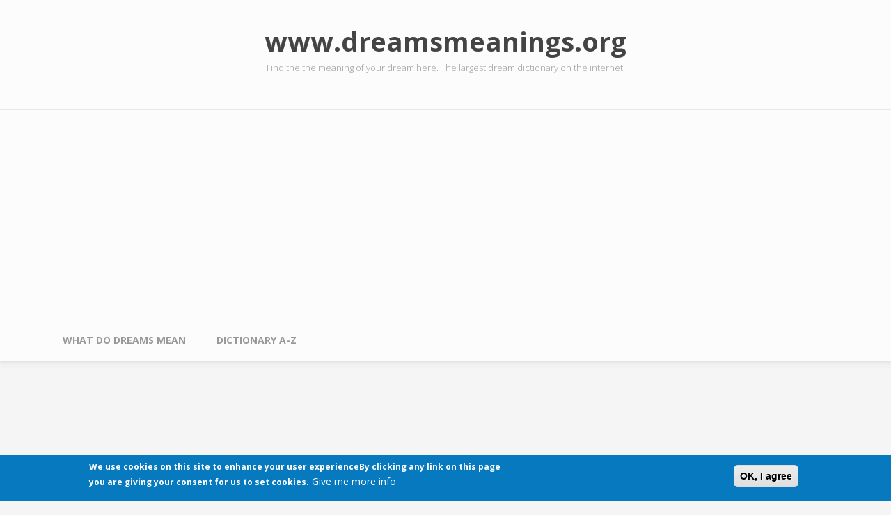

--- FILE ---
content_type: text/html; charset=utf-8
request_url: https://www.dreamsmeanings.org/en/explanation/meaning-saint-dreams
body_size: 7426
content:
<!DOCTYPE html>
<html lang="en" dir="ltr"
  xmlns:content="http://purl.org/rss/1.0/modules/content/"
  xmlns:dc="http://purl.org/dc/terms/"
  xmlns:foaf="http://xmlns.com/foaf/0.1/"
  xmlns:rdfs="http://www.w3.org/2000/01/rdf-schema#"
  xmlns:sioc="http://rdfs.org/sioc/ns#"
  xmlns:sioct="http://rdfs.org/sioc/types#"
  xmlns:skos="http://www.w3.org/2004/02/skos/core#"
  xmlns:xsd="http://www.w3.org/2001/XMLSchema#">
<head profile="http://www.w3.org/1999/xhtml/vocab">
  <meta http-equiv="Content-Type" content="text/html; charset=utf-8" />
<meta name="MobileOptimized" content="width" />
<meta name="HandheldFriendly" content="true" />
<meta name="viewport" content="width=device-width, initial-scale=1" />
<link rel="shortcut icon" href="https://www.dreamsmeanings.org/misc/favicon.ico" type="image/vnd.microsoft.icon" />
<meta name="description" content="Saints, like angels, can be instruments of consolation or destruction." />
<meta name="abstract" content="Meaning of Saint in dreams - Meaning of dream - nterpretation | www.dreamsmeanings.org" />
<meta name="generator" content="Drupal 7 (http://drupal.org)" />
<link rel="canonical" href="https://www.dreamsmeanings.org/en/explanation/meaning-saint-dreams" />
<link rel="shortlink" href="https://www.dreamsmeanings.org/node/19" />
<meta property="og:site_name" content="www.dreamsmeanings.org" />
<meta property="og:type" content="article" />
<meta property="og:url" content="https://www.dreamsmeanings.org/en/explanation/meaning-saint-dreams" />
<meta property="og:title" content="Meaning of Saint in dreams" />
<meta property="og:description" content="Saints, like angels, can be instruments of consolation or destruction." />
  <link rel="shortcut icon" href="/favicon.ico" type="image/x-icon" />
  <link rel="apple-touch-icon" href="/apple-touch-icon.png" />
  <link rel="apple-touch-icon" sizes="57x57" href="/apple_icons/apple-touch-icon-57x57.png" />
  <link rel="apple-touch-icon" sizes="72x72" href="/apple_icons/apple-touch-icon-72x72.png" />
  <link rel="apple-touch-icon" sizes="76x76" href="/apple_icons/apple-touch-icon-76x76.png" />
  <link rel="apple-touch-icon" sizes="114x114" href="/apple_icons/apple-touch-icon-114x114.png" />
  <link rel="apple-touch-icon" sizes="120x120" href="/apple_icons/apple-touch-icon-120x120.png" />
  <link rel="apple-touch-icon" sizes="144x144" href="/apple_icons/apple-touch-icon-144x144.png" />
  <link rel="apple-touch-icon" sizes="152x152" href="/apple_icons/apple-touch-icon-152x152.png" />
  <title>Meaning of Saint in dreams | Find the the meaning of your dream here. Dream interpretation www.dreamsmeanings.org</title>
  <link type="text/css" rel="stylesheet" href="https://www.dreamsmeanings.org/sites/default/files/css/css_xE-rWrJf-fncB6ztZfd2huxqgxu4WO-qwma6Xer30m4.css" media="all" />
<link type="text/css" rel="stylesheet" href="https://www.dreamsmeanings.org/sites/default/files/css/css_TsVRTbLFUpEZAfw-_bWPJu840QT523CPjUVJ5MRWfyk.css" media="all" />
<link type="text/css" rel="stylesheet" href="https://www.dreamsmeanings.org/sites/default/files/css/css_73HUuNvSkRT_QpcX7gG2vJYl3WIUt2VLw2u6l3tkrjs.css" media="all" />
<link type="text/css" rel="stylesheet" href="https://www.dreamsmeanings.org/sites/default/files/css/css_stz-ry2QFzWdt95-IrM7WoqjWPVowGahzT3YdlxrLqQ.css" media="all" />

<!--[if (lt IE 9)]>
<link type="text/css" rel="stylesheet" href="https://www.dreamsmeanings.org/sites/all/themes/bootstrap-business/css/ie8.css?t2qn7o" media="all" />
<![endif]-->

    <!-- Media Queries support for IE6-8 -->  
  <!--[if lt IE 9]>
    <script src="https://www.dreamsmeanings.org/sites/all/themes/bootstrap-business/js/respond.min.js"></script>
  <![endif]-->
    
  <!-- HTML5 element support for IE6-8 -->
  <!--[if lt IE 9]>
    <script src="//html5shiv.googlecode.com/svn/trunk/html5.js"></script>
  <![endif]-->
  <script type="text/javascript" src="https://www.dreamsmeanings.org/sites/default/files/js/js_YD9ro0PAqY25gGWrTki6TjRUG8TdokmmxjfqpNNfzVU.js"></script>
<script type="text/javascript" src="https://www.dreamsmeanings.org/sites/default/files/js/js_RulCPHj8aUtatsXPqRSFtJIhBjBSAzFXZzADEVD4CHY.js"></script>
<script type="text/javascript" src="https://www.dreamsmeanings.org/sites/default/files/js/js_R9UbiVw2xuTUI0GZoaqMDOdX0lrZtgX-ono8RVOUEVc.js"></script>
<script type="text/javascript">
<!--//--><![CDATA[//><!--
jQuery(document).ready(function($) { 
		$(window).scroll(function() {
			if($(this).scrollTop() != 0) {
				$("#toTop").fadeIn();	
			} else {
				$("#toTop").fadeOut();
			}
		});
		
		$("#toTop").click(function() {
			$("body,html").animate({scrollTop:0},800);
		});	
		
		});
//--><!]]>
</script>
<script type="text/javascript">
<!--//--><![CDATA[//><!--
jQuery.extend(Drupal.settings, {"basePath":"\/","pathPrefix":"","setHasJsCookie":0,"ajaxPageState":{"theme":"bootstrap_business","theme_token":"zUAJ07RgjV2i0nvIrffnrXB0iPJftVu_PK-_VAIfs2k","js":{"0":1,"sites\/all\/modules\/eu_cookie_compliance\/js\/eu_cookie_compliance.min.js":1,"modules\/statistics\/statistics.js":1,"misc\/jquery.js":1,"misc\/jquery-extend-3.4.0.js":1,"misc\/jquery-html-prefilter-3.5.0-backport.js":1,"misc\/jquery.once.js":1,"misc\/drupal.js":1,"sites\/all\/modules\/eu_cookie_compliance\/js\/jquery.cookie-1.4.1.min.js":1,"misc\/form-single-submit.js":1,"sites\/all\/modules\/admin_menu\/admin_devel\/admin_devel.js":1,"1":1},"css":{"modules\/system\/system.base.css":1,"modules\/system\/system.menus.css":1,"modules\/system\/system.messages.css":1,"modules\/system\/system.theme.css":1,"modules\/comment\/comment.css":1,"modules\/field\/theme\/field.css":1,"modules\/node\/node.css":1,"modules\/search\/search.css":1,"modules\/user\/user.css":1,"sites\/all\/modules\/views\/css\/views.css":1,"sites\/all\/modules\/ctools\/css\/ctools.css":1,"sites\/all\/modules\/eu_cookie_compliance\/css\/eu_cookie_compliance.css":1,"public:\/\/ctools\/css\/85760125e0b573c174141d9adf192778.css":1,"sites\/all\/themes\/bootstrap-business\/bootstrap\/css\/bootstrap.css":1,"sites\/all\/themes\/bootstrap-business\/css\/style.css":1,"sites\/all\/themes\/bootstrap-business\/color\/colors.css":1,"sites\/all\/themes\/bootstrap-business\/css\/local.css":1,"sites\/all\/themes\/bootstrap-business\/css\/ie8.css":1}},"eu_cookie_compliance":{"cookie_policy_version":"1.0.0","popup_enabled":1,"popup_agreed_enabled":0,"popup_hide_agreed":1,"popup_clicking_confirmation":1,"popup_scrolling_confirmation":0,"popup_html_info":"\u003Cdiv class=\u0022eu-cookie-compliance-banner eu-cookie-compliance-banner-info eu-cookie-compliance-banner--default\u0022\u003E\n  \u003Cdiv class=\u0022popup-content info\u0022\u003E\n        \u003Cdiv id=\u0022popup-text\u0022\u003E\n      \u003Cp\u003EWe use cookies on this site to enhance your user experienceBy clicking any link on this page you are giving your consent for us to set cookies.\u003C\/p\u003E\n              \u003Cbutton type=\u0022button\u0022 class=\u0022find-more-button eu-cookie-compliance-more-button\u0022\u003EGive me more info\u003C\/button\u003E\n          \u003C\/div\u003E\n    \n    \u003Cdiv id=\u0022popup-buttons\u0022 class=\u0022\u0022\u003E\n            \u003Cbutton type=\u0022button\u0022 class=\u0022agree-button eu-cookie-compliance-default-button\u0022\u003EOK, I agree\u003C\/button\u003E\n          \u003C\/div\u003E\n  \u003C\/div\u003E\n\u003C\/div\u003E","use_mobile_message":false,"mobile_popup_html_info":"\u003Cdiv class=\u0022eu-cookie-compliance-banner eu-cookie-compliance-banner-info eu-cookie-compliance-banner--default\u0022\u003E\n  \u003Cdiv class=\u0022popup-content info\u0022\u003E\n        \u003Cdiv id=\u0022popup-text\u0022\u003E\n      \u003Cp\u003EWe use cookies on this site to enhance your user experienceBy tapping the Accept button, you agree to us doing so.\u003C\/p\u003E\n              \u003Cbutton type=\u0022button\u0022 class=\u0022find-more-button eu-cookie-compliance-more-button\u0022\u003EGive me more info\u003C\/button\u003E\n          \u003C\/div\u003E\n    \n    \u003Cdiv id=\u0022popup-buttons\u0022 class=\u0022\u0022\u003E\n            \u003Cbutton type=\u0022button\u0022 class=\u0022agree-button eu-cookie-compliance-default-button\u0022\u003EOK, I agree\u003C\/button\u003E\n          \u003C\/div\u003E\n  \u003C\/div\u003E\n\u003C\/div\u003E\n","mobile_breakpoint":768,"popup_html_agreed":"\u003Cdiv\u003E\n  \u003Cdiv class=\u0022popup-content agreed\u0022\u003E\n    \u003Cdiv id=\u0022popup-text\u0022\u003E\n      \u003Cp\u003EThank you for accepting cookies. You can now hide this message or find out more about cookies.\u003C\/p\u003E\n    \u003C\/div\u003E\n    \u003Cdiv id=\u0022popup-buttons\u0022\u003E\n      \u003Cbutton type=\u0022button\u0022 class=\u0022hide-popup-button eu-cookie-compliance-hide-button\u0022\u003EHide\u003C\/button\u003E\n              \u003Cbutton type=\u0022button\u0022 class=\u0022find-more-button eu-cookie-compliance-more-button-thank-you\u0022 \u003EMore info\u003C\/button\u003E\n          \u003C\/div\u003E\n  \u003C\/div\u003E\n\u003C\/div\u003E","popup_use_bare_css":false,"popup_height":"auto","popup_width":"100%","popup_delay":1000,"popup_link":"\/node\/18","popup_link_new_window":1,"popup_position":null,"fixed_top_position":true,"popup_language":"en","store_consent":false,"better_support_for_screen_readers":0,"reload_page":0,"domain":"","domain_all_sites":null,"popup_eu_only_js":0,"cookie_lifetime":100,"cookie_session":false,"disagree_do_not_show_popup":0,"method":"default","allowed_cookies":"","withdraw_markup":"\u003Cbutton type=\u0022button\u0022 class=\u0022eu-cookie-withdraw-tab\u0022\u003EPrivacy settings\u003C\/button\u003E\n\u003Cdiv class=\u0022eu-cookie-withdraw-banner\u0022\u003E\n  \u003Cdiv class=\u0022popup-content info\u0022\u003E\n    \u003Cdiv id=\u0022popup-text\u0022\u003E\n      \u003Ch2\u003EWe use cookies on this site to enhance your user experience\u003C\/h2\u003E\n\u003Cp\u003EYou have given your consent for us to set cookies.\u003C\/p\u003E\n    \u003C\/div\u003E\n    \u003Cdiv id=\u0022popup-buttons\u0022\u003E\n      \u003Cbutton type=\u0022button\u0022 class=\u0022eu-cookie-withdraw-button\u0022\u003EWithdraw consent\u003C\/button\u003E\n    \u003C\/div\u003E\n  \u003C\/div\u003E\n\u003C\/div\u003E\n","withdraw_enabled":false,"withdraw_button_on_info_popup":false,"cookie_categories":[],"cookie_categories_details":[],"enable_save_preferences_button":true,"cookie_name":"","cookie_value_disagreed":"0","cookie_value_agreed_show_thank_you":"1","cookie_value_agreed":"2","containing_element":"body","automatic_cookies_removal":true,"close_button_action":"close_banner"},"statistics":{"data":{"nid":"19"},"url":"\/modules\/statistics\/statistics.php"},"urlIsAjaxTrusted":{"\/en\/explanation\/meaning-saint-dreams":true}});
//--><!]]>
</script>
  
<script>
  (function(i,s,o,g,r,a,m){i['GoogleAnalyticsObject']=r;i[r]=i[r]||function(){
  (i[r].q=i[r].q||[]).push(arguments)},i[r].l=1*new Date();a=s.createElement(o),
  m=s.getElementsByTagName(o)[0];a.async=1;a.src=g;m.parentNode.insertBefore(a,m)
  })(window,document,'script','//www.google-analytics.com/analytics.js','ga');

  ga('create', 'UA-5012138-52', 'auto');
  ga('send', 'pageview');

</script>

  <script async src="//pagead2.googlesyndication.com/pagead/js/adsbygoogle.js"></script>
	<script>
	  (adsbygoogle = window.adsbygoogle || []).push({
	    google_ad_client: "ca-pub-7129162468544343",
	    enable_page_level_ads: true
	  });
	</script>

</head>
<body class="html not-front not-logged-in one-sidebar sidebar-second page-node page-node- page-node-19 node-type-explanation" >
	<script>(function(d, s, id) {
		  var js, fjs = d.getElementsByTagName(s)[0];
		  if (d.getElementById(id)) return;
		  js = d.createElement(s); js.id = id;
		  js.src = "//connect.facebook.net/en_GB/all.js#xfbml=1&appId=224200027786870";
		  fjs.parentNode.insertBefore(js, fjs);
		}(document, 'script', 'facebook-jssdk'));
	</script>  
  <div id="skip-link">
    <a href="#main-content" class="element-invisible element-focusable">Skip to main content</a>
  </div>
    <div id="toTop"><span class="glyphicon glyphicon-chevron-up"></span></div>




<!-- header -->
<header id="header" role="banner" class="clearfix">
    <div class="container">

        <!-- #header-inside -->
        <div id="header-inside" class="clearfix">
            <div class="row">
                <div class="col-md-12">

                
                                <div id="site-name">
                <a href="/" title="Home">www.dreamsmeanings.org</a>
                </div>
                                
                                <div id="site-slogan">
                Find the the meaning of your dream here. The largest dream dictionary on the internet!                </div>
                                
                

                </div>
            </div>
        </div>
        <!-- EOF: #header-inside -->

    </div>
</header>
<!-- EOF: #header --> 

<!-- #main-navigation --> 
<div id="main-navigation" class="clearfix">
    <div class="container">

        <!-- #main-navigation-inside -->
        <div id="main-navigation-inside" class="clearfix">
            <div class="row">
                <div class="col-md-12">
                    <nav role="navigation">
                        
                        <h2 class="element-invisible">Main menu</h2><ul class="main-menu menu"><li class="menu-483 first"><a href="/en/what-do-dreams-mean">What do dreams mean</a></li>
<li class="menu-485 last"><a href="/glossary" title="">Dictionary A-Z</a></li>
</ul>
                                            </nav>
                </div>
            </div>
        </div>
        <!-- EOF: #main-navigation-inside -->

    </div>
</div>
<!-- EOF: #main-navigation -->

<!-- #banner -->
<div id="banner" class="clearfix">
    <div class="container">
        
        <!-- #banner-inside -->
        <div id="banner-inside" class="clearfix">
            <div class="row">
                <div class="col-md-12">
                  <div class="region region-banner">
    <div id="block-block-3" class="block block-block clearfix">

    
  <div class="content">
    <script async src="//pagead2.googlesyndication.com/pagead/js/adsbygoogle.js"></script>
<!-- dreamsmeaninngs_top -->
<ins class="adsbygoogle"
     style="display:block"
     data-ad-client="ca-pub-7129162468544343"
     data-ad-slot="4710419649"
     data-ad-format="auto"></ins>
<script>
(adsbygoogle = window.adsbygoogle || []).push({});
</script>  </div>
</div>
  </div>
                </div>
            </div>
        </div>
        <!-- EOF: #banner-inside -->        

    </div>
</div>
<!-- EOF:#banner -->

<!-- #page -->
<div id="page" class="clearfix">
    
    
    <!-- #main-content -->
    <div id="main-content">
        <div class="container">
        
            <!-- #messages-console -->
                        <!-- EOF: #messages-console -->
            
            <div class="row">

                

                <section class="col-md-8">

                    <!-- #main -->
                    <div id="main" class="clearfix">
                    
                         
                        <!-- #breadcrumb -->
                        <div id="breadcrumb" class="clearfix">
                            <!-- #breadcrumb-inside -->
                            <div id="breadcrumb-inside" class="clearfix">
                            <ol class="breadcrumb"><li><a href="/">Home</a></li><li>Meaning of Saint in dreams</li></ol>                            </div>
                            <!-- EOF: #breadcrumb-inside -->
                        </div>
                        <!-- EOF: #breadcrumb -->
                        
                        
                        <!-- EOF:#content-wrapper -->
                        <div id="content-wrapper">

                                                                                    <h1 class="page-title">Meaning of Saint in dreams</h1>
                                                        
                                                  
                            <!-- #tabs -->
                                                            <div class="tabs">
                                                                </div>
                                                        <!-- EOF: #tabs -->

                            <!-- #action links -->
                                                        <!-- EOF: #action links -->

                              <div class="region region-content">
    <div id="block-system-main" class="block block-system clearfix">

    
  <div class="content">
    <article id="node-19" class="node node-explanation node-promoted clearfix" about="/en/explanation/meaning-saint-dreams" typeof="sioc:Item foaf:Document">

    <header>
            <span property="dc:title" content="Meaning of Saint in dreams" class="rdf-meta element-hidden"></span><span property="sioc:num_replies" content="0" datatype="xsd:integer" class="rdf-meta element-hidden"></span>
          <div class="submitted">
                <span class="glyphicon glyphicon-calendar"></span> <span property="dc:date dc:created" content="2020-12-04T12:14:31-05:00" datatype="xsd:dateTime" rel="sioc:has_creator">Submitted by <span class="username" xml:lang="" about="/user/1" typeof="sioc:UserAccount" property="foaf:name" datatype="">admin</span> on Fri, 12/04/2020 - 12:14</span>      </div>
      </header>
  
  <div class="content">
    <div class="field field-name-body field-type-text-with-summary field-label-hidden"><div class="field-items"><div class="field-item even" property="content:encoded"><p>Saints, like angels, can be instruments of consolation or destruction.<br />
Their presence in dreams takes various, different meanings, depending on whether they are men or women, on their moods, or on how they look.<br />
The presence of women saints predicts the coming of better days and joyful news.<br />
But, when they are brooding, or just standing in front of us, looking inquiry, sometimes even touching us, then, maybe, the news will be unpleasant ones.<br />
The presence of men saints on the other hand, has more to do with professional issues.<br />
If the saint approaches you,then all will go well.<br />
But if he speaks to you, then you must protect yourself from dangers lurking in front of you.<br />
If you dream a holy relic,take care of your health.If the saint is calling your name,your health will be threatened by a grave illness.<br />
Finally,if you see that you are kneeling in front of a saint's image, then you will overcome a great health or work  problem.</p>
</div></div></div><div class="field field-name-field-meaning-tags field-type-taxonomy-term-reference field-label-above"><div class="field-label">Meaning tags:&nbsp;</div><div class="field-items"><div class="field-item even"><a href="/dream-meaning-tag/saint" typeof="skos:Concept" property="rdfs:label skos:prefLabel" datatype="">saint</a></div><div class="field-item odd"><a href="/dream-meaning-tag/holy" typeof="skos:Concept" property="rdfs:label skos:prefLabel" datatype="">holy</a></div><div class="field-item even"><a href="/dream-meaning-tag/church" typeof="skos:Concept" property="rdfs:label skos:prefLabel" datatype="">church</a></div><div class="field-item odd"><a href="/dream-meaning-tag/paragon" typeof="skos:Concept" property="rdfs:label skos:prefLabel" datatype="">paragon</a></div><div class="field-item even"><a href="/dream-meaning-tag/martyr" typeof="skos:Concept" property="rdfs:label skos:prefLabel" datatype="">martyr</a></div></div></div>  </div>

      <footer>
        <ul class="links inline"><li class="comment_forbidden first last"><span><a href="/user/login?destination=node/19%23comment-form">Log in</a> to post comments</span></li>
</ul>    </footer>
  
  
</article>  </div>
</div>
  </div>
                            
                        </div>
                        <!-- EOF:#content-wrapper -->

                    </div>
                    <!-- EOF:#main -->

                </section>

                                <aside class="col-md-4">
                    <!--#sidebar-second-->
                    <section id="sidebar-second" class="sidebar clearfix">
                      <div class="region region-sidebar-second">
    <div id="block-search-form" class="block block-search clearfix">

    
  <div class="content">
    <form action="/en/explanation/meaning-saint-dreams" method="post" id="search-block-form" accept-charset="UTF-8"><div><div class="container-inline">
      <h2 class="element-invisible">Search form</h2>
    <div class="form-item form-type-textfield form-item-search-block-form">
 <input onblur="if (this.value == &#039;&#039;) {this.value = &#039;Search this website...&#039;;}" onfocus="if (this.value == &#039;Search this website...&#039;) {this.value = &#039;&#039;;}" type="text" id="edit-search-block-form--2" name="search_block_form" value="Search this website..." size="15" maxlength="128" class="form-text" />
</div>
<div class="form-actions form-wrapper" id="edit-actions"><input value="" type="submit" id="edit-submit" name="op" class="form-submit" /></div><input type="hidden" name="form_build_id" value="form-jdwE7qxLin2mcaai5_g6Ab3ovpVgLGMIrzPkfYEo1ig" />
<input type="hidden" name="form_id" value="search_block_form" />
</div>
</div></form>  </div>
</div>
<div id="block-node-recent" class="block block-node clearfix">

    <h2>Latest interpretations</h2>
  
  <div class="content">
    <table>
<tbody>
 <tr class="odd"><td class="title-author"><div class="node-title"><a href="/en/explanation/meaning-angel-angels-dreams">Meaning of Angel - Angels in dreams</a></div><div class="node-author"><span class="username" xml:lang="" about="/user/1" typeof="sioc:UserAccount" property="foaf:name" datatype="">admin</span></div></td><td class="edit"></td><td class="delete"></td> </tr>
 <tr class="even"><td class="title-author"><div class="node-title"><a href="/en/explanation/meaning-rain-raining-dreams">Meaning of Rain - raining in dreams</a></div><div class="node-author"><span class="username" xml:lang="" about="/user/1" typeof="sioc:UserAccount" property="foaf:name" datatype="">admin</span></div></td><td class="edit"></td><td class="delete"></td> </tr>
 <tr class="odd"><td class="title-author"><div class="node-title"><a href="/en/explanation/meaning-potatoes-dreams">Meaning of Potatoes in dreams</a></div><div class="node-author"><span class="username" xml:lang="" about="/user/1" typeof="sioc:UserAccount" property="foaf:name" datatype="">admin</span></div></td><td class="edit"></td><td class="delete"></td> </tr>
 <tr class="even"><td class="title-author"><div class="node-title"><a href="/en/explanation/meaning-panther-dreams">Meaning of Panther in dreams</a></div><div class="node-author"><span class="username" xml:lang="" about="/user/1" typeof="sioc:UserAccount" property="foaf:name" datatype="">admin</span></div></td><td class="edit"></td><td class="delete"></td> </tr>
 <tr class="odd"><td class="title-author"><div class="node-title"><a href="/en/explanation/meaning-nightingale-dreams">Meaning of Nightingale in dreams</a></div><div class="node-author"><span class="username" xml:lang="" about="/user/1" typeof="sioc:UserAccount" property="foaf:name" datatype="">admin</span></div></td><td class="edit"></td><td class="delete"></td> </tr>
 <tr class="even"><td class="title-author"><div class="node-title"><a href="/en/explanation/meaning-statue-dreams">Meaning of Statue in dreams</a></div><div class="node-author"><span class="username" xml:lang="" about="/user/1" typeof="sioc:UserAccount" property="foaf:name" datatype="">admin</span></div></td><td class="edit"></td><td class="delete"></td> </tr>
 <tr class="odd"><td class="title-author"><div class="node-title"><a href="/en/explanation/meaning-saint-dreams">Meaning of Saint in dreams</a></div><div class="node-author"><span class="username" xml:lang="" about="/user/1" typeof="sioc:UserAccount" property="foaf:name" datatype="">admin</span></div></td><td class="edit"></td><td class="delete"></td> </tr>
 <tr class="even"><td class="title-author"><div class="node-title"><a href="/en/explanation/meaning-abyss-dreams">Meaning of Abyss in dreams</a></div><div class="node-author"><span class="username" xml:lang="" about="/user/1" typeof="sioc:UserAccount" property="foaf:name" datatype="">admin</span></div></td><td class="edit"></td><td class="delete"></td> </tr>
 <tr class="odd"><td class="title-author"><div class="node-title"><a href="/en/explanation/meaning-potter-dreams">Meaning of Potter in dreams</a></div><div class="node-author"><span class="username" xml:lang="" about="/user/1" typeof="sioc:UserAccount" property="foaf:name" datatype="">admin</span></div></td><td class="edit"></td><td class="delete"></td> </tr>
 <tr class="even"><td class="title-author"><div class="node-title"><a href="/en/explanation/meaning-anchor-dreams">Meaning of Anchor in dreams</a></div><div class="node-author"><span class="username" xml:lang="" about="/user/1" typeof="sioc:UserAccount" property="foaf:name" datatype="">admin</span></div></td><td class="edit"></td><td class="delete"></td> </tr>
</tbody>
</table>
  </div>
</div>
<div id="block-statistics-popular" class="block block-statistics clearfix">

    <h2>Popular content</h2>
  
  <div class="content">
    <div class="item-list"><h3>Today's:</h3><ul><li class="first"><a href="/en/explanation/meaning-thunder-dreams">Meaning of Thunder in dreams</a></li>
<li><a href="/en/what-do-dreams-mean">What do dreams mean</a></li>
<li><a href="/en/explanation/meaning-potatoes-dreams">Meaning of Potatoes in dreams</a></li>
<li class="last"><a href="/en/explanation/meaning-rain-raining-dreams">Meaning of Rain - raining in dreams</a></li>
</ul></div><br /><div class="item-list"><h3>All time:</h3><ul><li class="first"><a href="/en/explanation/meaning-shrimp-dreams">Meaning of shrimp in dreams</a></li>
<li><a href="/en/explanation/meaning-saint-dreams" class="active">Meaning of Saint in dreams</a></li>
<li><a href="/en/explanation/meaning-spoon-dreams">Meaning of Spoon in dreams</a></li>
<li><a href="/explanation/meaning-dove-dreams">Meaning of Dove in dreams</a></li>
<li class="last"><a href="/en/what-do-dreams-mean">What do dreams mean</a></li>
</ul></div><br /><div class="item-list"><h3>Last viewed:</h3><ul><li class="first"><a href="/en/explanation/meaning-rain-raining-dreams">Meaning of Rain - raining in dreams</a></li>
<li><a href="/en/explanation/meaning-potatoes-dreams">Meaning of Potatoes in dreams</a></li>
<li><a href="/en/what-do-dreams-mean">What do dreams mean</a></li>
<li><a href="/en/explanation/meaning-thunder-dreams">Meaning of Thunder in dreams</a></li>
<li class="last"><a href="/en/explanation/meaning-hand-dreams">Meaning of Hand in dreams</a></li>
</ul></div><br />  </div>
</div>
<div id="block-system-navigation" class="block block-system block-menu clearfix">

    <h2>Navigation</h2>
  
  <div class="content">
    <ul class="menu"><li class="first last leaf"><a href="/glossary">Glossary</a></li>
</ul>  </div>
</div>
  </div>
                    </section>
                    <!--EOF:#sidebar-second-->
                </aside>
                        
            </div>

        </div>
    </div>
    <!-- EOF:#main-content -->

    
</div>
<!-- EOF:#page -->


<footer id="subfooter" class="clearfix">
    <div class="container">
        
        <!-- #subfooter-inside -->
        <div id="subfooter-inside" class="clearfix">
            <div class="row">
                <div class="col-md-12">
                    <!-- #subfooter-left -->
                    <div class="subfooter-area">
                                            

                                          <div class="region region-footer">
    <div id="block-block-2" class="block block-block clearfix">

    
  <div class="content">
    <script type="text/javascript">
  window.onload = function() {

/* 1. define variables */
var me = "info";
var place = "dreamsmeanings.org";

/* 2. find email link to replace */
var elink = document.getElementById("mlink");

/* 3. replace link href with variables  */
elink.href = `mailto:${me}@${place}`;
}
</script>

Copyright &copy; 2005-2026 <a href="https://www.dreamsmeanings.org">Dream meanings</a>. All rights reserved. 
No part of this website may be reproduced, duplicated, re-engineered, modified, translated or distributed in any form or manner, either mechanically or electronically, including photocopying, recording, or any information storage system, without the prior written permission of dreamsmeanings.org, 
except for the inclusion of brief quotations in an article, review, forum post, research paper, or blog and as long as dreamsmeanings.org is properly cited.
Contact the <a id="mlink" href="/contact">webmaster</a> with questions or comments about this web site. 
View our <a href="/node/8">Disclaimer<a/> and <a href="/node/9">Privacy Policy</a>.  </div>
</div>
  </div>
                    
                    </div>
                    <!-- EOF: #subfooter-left -->
                </div>
            </div>
        </div>
        <!-- EOF: #subfooter-inside -->
    
    </div>
</footer>
<!-- EOF:#subfooter -->  <script type="text/javascript">
<!--//--><![CDATA[//><!--
window.eu_cookie_compliance_cookie_name = "";
//--><!]]>
</script>
<script type="text/javascript" src="https://www.dreamsmeanings.org/sites/default/files/js/js_q_D1jZ9hv6yfe4gSTYeR0oRgW04TxwsG1BAsns_0pxw.js"></script>
  <!-- AddThis Smart Layers BEGIN -->
<!-- Go to http://www.addthis.com/get/smart-layers to customize -->
<script type="text/javascript" src="//s7.addthis.com/js/300/addthis_widget.js#pubid=ra-5313bec1643540b4"></script>
<script type="text/javascript">
  addthis.layers({
    'theme' : 'transparent',
    'share' : {
      'position' : 'left',
      'numPreferredServices' : 5
    }, 
    'follow' : {
      'services' : [
        {'service': 'facebook', 'id': 'dreamsmeaningsorg'}
      ]
    },  
    'whatsnext' : {},  
    'recommended' : {} 
  });
</script>
<!-- AddThis Smart Layers END -->
<script defer src="https://static.cloudflareinsights.com/beacon.min.js/vcd15cbe7772f49c399c6a5babf22c1241717689176015" integrity="sha512-ZpsOmlRQV6y907TI0dKBHq9Md29nnaEIPlkf84rnaERnq6zvWvPUqr2ft8M1aS28oN72PdrCzSjY4U6VaAw1EQ==" data-cf-beacon='{"version":"2024.11.0","token":"1b106bc798f2488fa08b38b3b8489ab7","r":1,"server_timing":{"name":{"cfCacheStatus":true,"cfEdge":true,"cfExtPri":true,"cfL4":true,"cfOrigin":true,"cfSpeedBrain":true},"location_startswith":null}}' crossorigin="anonymous"></script>
</body>
</html>

--- FILE ---
content_type: text/html; charset=utf-8
request_url: https://www.google.com/recaptcha/api2/aframe
body_size: 268
content:
<!DOCTYPE HTML><html><head><meta http-equiv="content-type" content="text/html; charset=UTF-8"></head><body><script nonce="xuQOhmZEB-kUWqghCwEA1g">/** Anti-fraud and anti-abuse applications only. See google.com/recaptcha */ try{var clients={'sodar':'https://pagead2.googlesyndication.com/pagead/sodar?'};window.addEventListener("message",function(a){try{if(a.source===window.parent){var b=JSON.parse(a.data);var c=clients[b['id']];if(c){var d=document.createElement('img');d.src=c+b['params']+'&rc='+(localStorage.getItem("rc::a")?sessionStorage.getItem("rc::b"):"");window.document.body.appendChild(d);sessionStorage.setItem("rc::e",parseInt(sessionStorage.getItem("rc::e")||0)+1);localStorage.setItem("rc::h",'1769797126533');}}}catch(b){}});window.parent.postMessage("_grecaptcha_ready", "*");}catch(b){}</script></body></html>

--- FILE ---
content_type: text/plain
request_url: https://www.google-analytics.com/j/collect?v=1&_v=j102&a=248538860&t=pageview&_s=1&dl=https%3A%2F%2Fwww.dreamsmeanings.org%2Fen%2Fexplanation%2Fmeaning-saint-dreams&ul=en-us%40posix&dt=Meaning%20of%20Saint%20in%20dreams%20%7C%20Find%20the%20the%20meaning%20of%20your%20dream%20here.%20Dream%20interpretation%20www.dreamsmeanings.org&sr=1280x720&vp=1280x720&_u=IEBAAEABAAAAACAAI~&jid=993196960&gjid=820799242&cid=379204527.1769797107&tid=UA-5012138-52&_gid=1840933776.1769797107&_r=1&_slc=1&z=1807419559
body_size: -452
content:
2,cG-GY5DQZ4Y4Y